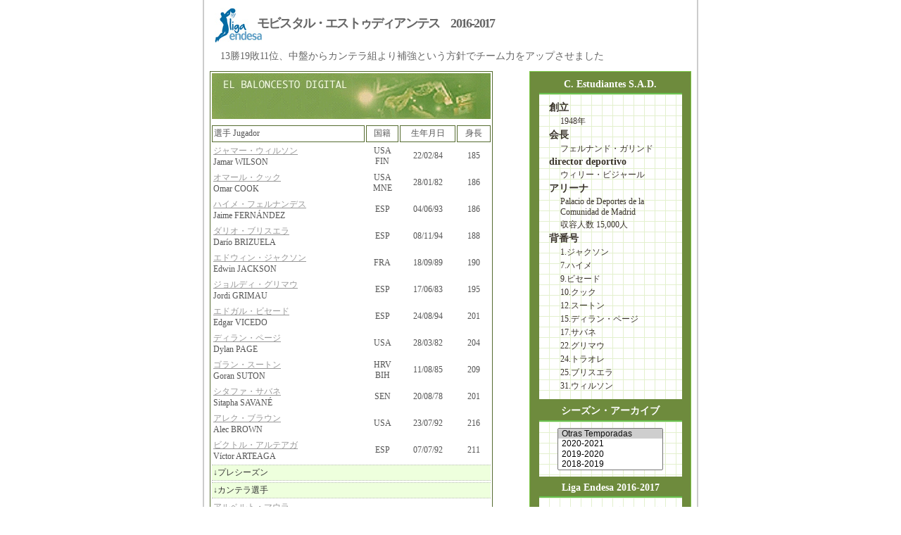

--- FILE ---
content_type: text/html; charset=UTF-8
request_url: https://jugador-d.el-baloncesto.com/estudiantes/16_17.php
body_size: 5388
content:
<!DOCTYPE html PUBLIC "-//W3C//DTD XHTML 1.0 Transitional//EN" "http://www.w3.org/TR/xhtml1/DTD/xhtml1-transitional.dtd">
<html xmlns="http://www.w3.org/1999/xhtml" xml:lang="ja-JP" lang="ja-JP">
<head>
<meta http-equiv="Content-Type" content="text/html; charset=utf-8" />
<title>2016-2017 モビスタル・エストゥディアンテス</title>
<meta name="Description" content="" />
<meta name="Keywords" content="" />
<meta name="robots" content="index,follow" />
<meta http-equiv="Content-Script-Type" content="text/javascript" />
<meta http-equiv="Content-Style-Type" content="text/css" />
<link rel="stylesheet" href="../00_css/base.css" type="text/css" />
<link rel="stylesheet" href="../00_css/style.css" type="text/css" />
<!-- ここにアナリティクス -->


<link rel="shortcut icon" href="favicon.ico" />
<script type="text/javascript">  
	function menuLink(linkLoc)
	{ if(linkLoc !="") { window.location.href=linkLoc;} }
</script> 
</head>
<body>
<div id="equipo">


<!-- ======================ヘッダー部分============================================ -->

	<div id="header">
		<h1 class="team11">モビスタル・エストゥディアンテス　2016-2017</h1>
		<p>13勝19敗11位、中盤からカンテラ組より補強という方針でチーム力をアップさせました</p>
	</div><!-- #header -->

<!-- ======================メイン部分============================================ -->

<div id="plantilla">
<table class="roster">
<tr><th colspan="4" class="title">
<a href="../"><img src="../00_img/logo.jpg" alt="スペインのバスケの選手名鑑" width="396" height="65" /></a>
</th></tr>
<tr>
<th class="jugador">選手 Jugador</th>
<th class="altura">国籍</th>
<th class="nacido">生年月日</th>
<th class="altura">身長</th></tr>
<tr>
    <td align="left"><a href="../jugador_w/jamar_wilson.php">ジャマー・ウィルソン</a><br />Jamar WILSON</td>
    <td align="center">USA<br />FIN</td>
    <td align="center">22/02/84</td>
    <td align="center">185</td></tr>
<tr>
    <td align="left"><a href="../jugador_c/omar_cook.php">オマール・クック</a><br />Omar COOK</td>
    <td align="center">USA<br />MNE</td>
    <td align="center">28/01/82</td>
    <td align="center">186</td></tr>
<tr>
    <td align="left"><a href="../jugador_f/jaime_fernandez.php">ハイメ・フェルナンデス</a><br />Jaime FERN&#193;NDEZ</td>
    <td align="center">ESP</td>
    <td align="center">04/06/93</td>
    <td align="center">186</td></tr>
<tr>
    <td align="left"><a href="../jugador_b/dario_brizuela.php">ダリオ・ブリスエラ</a><br />Dar&iacute;o BRIZUELA</td>
    <td align="center">ESP</td>
    <td align="center">08/11/94</td>
    <td align="center">188</td></tr>
<tr>
    <td align="left"><a href="../jugador_j/edwin_jackson.php">エドウィン・ジャクソン</a><br />Edwin JACKSON</td>
    <td align="center">FRA</td>
    <td align="center">18/09/89</td>
    <td align="center">190</td></tr>
<tr>
    <td align="left"><a href="../jugador_g/jordi_grimau.php">ジョルディ・グリマウ</a><br />Jordi GRIMAU</td>
    <td align="center">ESP</td>
    <td align="center">17/06/83</td>
    <td align="center">195</td></tr>
<tr>
    <td align="left"><a href="../jugador_v/edgar_vicedo.php">エドガル・ビセード</a><br />Edgar VICEDO</td>
    <td align="center">ESP</td>
    <td align="center">24/08/94</td>
    <td align="center">201</td></tr>
<tr>
    <td align="left"><a href="../jugador_p/dylan_page.php">ディラン・ページ</a><br />Dylan PAGE</td>
    <td align="center">USA</td>
    <td align="center">28/03/82</td>
    <td align="center">204</td></tr>
<tr>
    <td align="left"><a href="../jugador_s/goran_suton.php">ゴラン・スートン</a><br />Goran SUTON</td>
    <td align="center">HRV<br />BIH</td>
    <td align="center">11/08/85</td>
    <td align="center">209</td></tr>
<tr>
    <td align="left"><a href="../jugador_s/sitapha_savane.php">シタファ・サバネ</a><br />Sitapha SAVAN&Eacute;</td>
    <td align="center">SEN</td>
    <td align="center">20/08/78</td>
    <td align="center">201</td></tr>
<tr>
    <td align="left"><a href="../jugador_b/alec_brown.php">アレク・ブラウン</a><br />Alec BROWN</td>
    <td align="center">USA</td>
    <td align="center">23/07/92</td>
    <td align="center">216</td></tr>
<tr>
    <td align="left"><a href="../jugador_a/victor_arteaga.php">ビクトル・アルテアガ</a><br />V&iacute;ctor ARTEAGA</td>
    <td align="center">ESP</td>
    <td align="center">07/07/92</td>
    <td align="center">211</td></tr>
<tr>
    <td class="touroku" colspan="4">↓プレシーズン</td></tr>
<tr>
    <td class="touroku" colspan="4">↓カンテラ選手</td></tr>
<tr>
    <td align="left"><a href="../jugador_m/alberto_maura.php">アルベルト・マウラ</a><br />Alberto MAURA</td>
    <td align="center">ESP</td>
    <td align="center">07/04/98</td>
    <td align="center">198</td></tr>
<tr>
    <td align="left"><a href="../jugador_v/bernat_vanaclocha.php">ベルナット・バナクロチャ</a><br />Bernat VANACLOCHA</td>
    <td align="center">ESP</td>
    <td align="center">16/04/98</td>
    <td align="center">209</td></tr>


<tr>
    <td class="touroku" colspan="4">↓怪我</td></tr>
<tr>
    <td align="left"><a href="../jugador_b/ondrej_balvin.php">オンドレイ・バルビン</a><br />Ondrej BALVIN</td>
    <td align="center">CZE</td>
    <td align="center">20/09/92</td>
    <td align="center">217</td></tr>
<tr>
    <td class="touroku" colspan="4">↓レンタル移籍</td></tr>
<tr>
    <td class="touroku" colspan="4">↓シーズン中に退団</td></tr>
<tr>
    <td align="left"><a href="../jugador_t/ali_traore.php">アリ・トラオレ</a><br />Ali TRAOR&Eacute;</td>
    <td align="center">FRA</td>
    <td align="center">28/02/85</td>
    <td align="center">208</td></tr>
<tr>
<th class="jugador">HC / Entrenador</th>
<th class="altura">国籍</th>
<th class="nacido">生年月日</th>
<th class="altura">-</th></tr>
<tr>
    <td align="left"><a href="../entrenador/salva_maldonado.php">サルバ・マルドナード</a><br />Salva MALDONADO</td>
    <td align="center">ESP</td>
    <td align="center">13/04/59</td>
    <td align="center">-</td></tr>
<tr>
    <td align="left"><a href="../entrenador/jose_angel_samaniego.php">ホセ・アンヘル・サマニエゴ</a><br />Jos&eacute; Angel SAMANIEGO</td>
    <td align="center">ESP</td>
    <td align="center">02/07/66</td>
    <td align="center">AC</td></tr>
<tr>
    <td align="left">イニィゴ・デ・ラ・ビーリャ<br />I&ntilde;igo de la Villa</td>
    <td align="center">ESP</td>
    <td align="center">05/07/89</td>
    <td align="center">AC</td></tr>

</table>

<table class="history">
<tr><th>チーム動向</th></tr>
<tr><td>
・7月ウィリー・ビジャールがディレクトールデポルティーボに<br />
・7月新HCにマルドナードさん<br />
・7月アリ・トラオレと契約<br />
・7月スートンと契約<br />
・8月ページを1週間トライアウト（06-07時代をビジャールが知る）<br />
・9月ページと1年契約<br />
・開幕戦スターターは
<br /> → クック、ジャクソン、ビセード、ページ、サバネ<br />
・10月アルテアガと3年契約<br />
・10月3節終了後クックがパナシナイコスへ移籍（移籍金22万ユーロ？）→破談<br />
・1月RS前半終えて5勝11敗14位<br />
・1月トラオレと契約解除<br />
・1月バルビンをレンタルで獲得<br />
・4月バルビン怪我、ブラウンと契約<br />
・4月第28節の試合40分間で109得点で勝利<br />
・13勝19敗で11位
</td></tr>
<tr><th>公式サイト</th></tr>
<tr><td><a href="http://www.clubestudiantes.com/" target="_blank">http://www.clubestudiantes.com/</a>（公式サイト）</td></tr>
</table>

<table class="history">
<tr><th>Palmar&eacute;s / 成績</th></tr>
<tr><td>2021-2022 2部でRS優勝逃す、Final4でも敗退</td></tr>
<tr><td>2020-2021 <a href="20_21.php">9勝27敗18位で降格</a></td></tr>
<tr><td>2019-2020 <a href="19_20.php">5勝18敗で18位時点でリーグ終了</a></td></tr>
<tr><td>2018-2019 <a href="18_19.php">11勝23敗で16位</a></td></tr>
<tr><td>2017-2018 <a href="17_18.php">17勝17敗で11位</a></td></tr>
<tr><td>2016-2017 <a href="16_17.php">昇格チームなくACB残留へ</a></td></tr>
<tr><td>2015-2016 <a href="15_16.php">中盤以降補強もむなしく..17位</a></td></tr>
<tr><td>2014-2015 <a href="14_15.php">新スポンサーがつくが下位低迷</a></td></tr>
<tr><td>2013-2014 <a href="13_14.php">若返りを図るも不完全燃焼シーズン</a></td></tr>
<tr><td>2012-2013 <a href="12_13.php">1部で戦うことに、復活</a></td></tr>
<tr><td>2011-2012 <a href="11_12.php">11勝23敗で17位、2部降格も</a></td></tr>
<tr><td>2010-2011 <a href="10_11.php">苦しい戦いが続く10-11シーズン</a></td></tr>
<tr><td>2009-2010 <a href="09_10.php">財政難で苦しいシーズン</a></td></tr>
<tr><td>2008-2009 <a href="08_09.php">カシミロ新HCで臨むも11勝21敗13位</a></td></tr>
<tr><td>2007-2008 <a href="07_08.php">12勝22敗、最後の最後まで降格の危機</a></td></tr>
<tr><td>2006-2007 <a href="06_07.php">アデコも撤退しプレーオフも逃す</a></td></tr>
<tr><td>2005-2006 <a href="05_06.php">セルヒオ･ロドリゲス最後のシーズン</a></td></tr>
<tr><td>2004-2005 <a href="04_05.php">ペップHC体制で21勝13敗6位</a></td></tr>
<tr><td>2003-2004 <a href="03_04.php">ヒメネス＆レジェス20勝14敗で4位</a></td></tr>
<tr><td>2002-2003 <a href="02_03.php">23勝11敗で4位強豪チームとして君臨</a></td></tr>
<tr><td>2001-2002 <a href="01_02.php">20勝14敗で6位でプレーオフ進出</a></td></tr>
<tr><td>2000-2001 <a href="00_01.php">21勝13敗で6位でプレーオフ進出</a></td></tr>
<tr><td>1999-2000 <a href="99_00.php">コパデルレイ優勝</a></td></tr>
<tr><td>1998-1999 <a href="98_99.php">1998-99シーズン</a></td></tr>
<tr><td>1997-1998 <a href="97_98.php">1997-98シーズン</a></td></tr>
<tr><td>1996-1997 <a href="96_97.php">1996-97シーズン</a></td></tr>
<tr><td>1995-1996 <a href="95_96.php">1995-96シーズン</a></td></tr>
<tr><td>1994-1995 <a href="94_95.php">ペップ・ヘルナンデス体制がスタート</a></td></tr>
<tr><td>1993-1994 <a href="93_94.php">1993-94シーズン</a></td></tr>
<tr><td>1992-1993 <a href="92_93.php">1992-93シーズン</a></td></tr>
</table>

</div><!-- #plantilla -->

<!-- ======================右サイド============================================ -->

<div id="sidebar">

<div class="box">
<div class="header">C. Estudiantes S.A.D.</div>
<div class="body left">
<dl>
<dt>創立</dt>
<dd>1948年</dd>
<dt>会長</dt>
<dd>フェルナンド・ガリンド</dd>
<dt>director deportivo</dt>
<dd>ウィリー・ビジャール</dd>
<dt>アリーナ</dt>
<dd>Palacio de Deportes de la Comunidad de Madrid</dd>
<dd>収容人数 15,000人</dd>
<dt>背番号</dt>
<dd>1.ジャクソン</dd>
<dd>7.ハイメ</dd>
<dd>9.ビセード</dd>
<dd>10.クック</dd>
<dd>12.スートン</dd>
<dd>15.ディラン・ページ</dd>
<dd>17.サバネ</dd>
<dd>22.グリマウ</dd>
<dd>24.トラオレ</dd>
<dd>25.ブリスエラ</dd>
<dd>31.ウィルソン</dd>
</dl>

</div><!-- #body -->
</div><!-- #box -->

<div class="box">
<div class="header">シーズン・アーカイブ</div>
<div class="body">

<form name="quick" action="./">
<select onChange="menuLink(this.options[this.selectedIndex].value)" multiple size="4">
<option selected>Otras Temporadas</option>
<option value="20_21.php">2020-2021</option>
<option value="19_20.php">2019-2020</option>
<option value="18_19.php">2018-2019</option>
<option value="17_18.php">2017-2018</option>
<option value="16_17.php">2016-2017</option>
<option value="15_16.php">2015-2016</option>
<option value="14_15.php">2014-2015</option>
<option value="13_14.php">2013-2014</option>
<option value="12_13.php">2012-2013</option>
<option value="11_12.php">2011-2012</option>
<option value="10_11.php">2010-2011</option>
<option value="09_10.php">2009-2010</option>
<option value="08_09.php">2008-2009</option>
<option value="07_08.php">2007-2008</option>
<option value="06_07.php">2006-2007</option>
<option value="05_06.php">2005-2006</option>
<option value="04_05.php">2004-2005</option>
<option value="03_04.php">2003-2004</option>
<option value="02_03.php">2002-2003</option>
<option value="01_02.php">2001-2002</option>
<option value="00_01.php">2000-2001</option>
<option value="99_00.php">1999-2000</option>
<option value="98_99.php">1998-1999</option>
<option value="97_98.php">1997-1998</option>
<option value="96_97.php">1996-1997</option>
<option value="95_96.php">1995-1996</option>
<option value="94_95.php">1994-1995</option>
<option value="93_94.php">1993-1994</option>
<option value="92_93.php">1992-1993</option>
</select>
</form>

</div>
</div>

<div class="box">

<div class="header">Liga Endesa 2016-2017</div>
<div class="body left">
<ul>
<li><a href="../barcelona/16_17.php">F.C.バルセロナ・ラッサ</a></li>
<li><a href="../real_madrid/16_17.php">レアル・マドリード</a></li>
<li><a href="../valencia/16_17.php">バレンシア・バスケット</a></li>
<li><a href="../baskonia/16_17.php">バスコニア</a></li>
<li><a href="../canaria/16_17.php">グラン・カナリア</a></li>
<li><a href="../malaga/16_17.php">ウニカハ・マラガ</a></li>
<li><a href="../murcia/16_17.php">UCAMムルシア</a></li>
<li><a href="../fuenlabrada/16_17.php">フエンラブラダ</a></li>
<li><a href="../cb1939/16_17.php">イベロスター・テネリフェ</a></li>
<li><a href="../bilbao/16_17.php">レタベット・ビルバオ</a></li>
<li><a href="../sevilla/16_17.php">レアル・ベティス</a></li>
<li><a href="../zaragoza/16_17.php">テクニコンタ・サラゴサ</a></li>
<li><a href="../joventut/16_17.php">ジュベントゥット</a></li>
<li><a href="../andorra/16_17.php">B.C.アンドラ</a></li>
<li><a href="../obradoiro/16_17.php">リオ・ナトゥラ・モンブス</a></li>
<li><a href="../manresa/16_17.php">ICLマンレサ</a></li>
<li><a href="../estudiantes/16_17.php">エストゥディアンテス</a></li>

</ul>
</div>

</div>

<!-- ねんのため	-->

<div class="box">
<!-- <div class="header">告知</div>

<a href="https://archivos-d.el-baloncesto.com/blog/como-coordinador.html" rel="nofollow" target="_blank">
<img border="0" src="../00_gif/go-mundial.jpg" alt="FIBAワールドカップ"><br />限定12名・7月25日締切</a>
<br /><br /> -->

<div class="header">推薦ページ</div>
<div class="body">
こちらはポッドキャスト<br />
<a href="http://basketballnavi.com/2011/02/09/podcast003-2/" target="＿blank" rel="nofollow">バスナビpodcast（第3回）2011年</a>がオススメ<br />
株式会社ERUTLUC（エルトラック）の代表鈴木良和さんによる「日本のバスケと欧州のバスケの違い」についてが聞けます<br />
<br />
続けて鈴木良和さんBLOGでも<a href="http://ameblo.jp/basketballtutor/entry-11600275384.html" target="_blank" rel="nofollow">日本とヨーロッパのスポーツ環境の違いに関する連載</a>が始まっています/2013年8月から
</div>
</div>

</div><!-- #sidebar -->

<div class="f-clear pad-top20"></div>

<!-- ======================フッター部分============================================ -->
<div id="footer">
<!-- <p>
<a href="http://www.partesania.com/press/cet-madrid-2017.html" target="_blank" rel="nofollow"><img src="http://el-baloncesto.sub.jp/2017cet.jpg" style="margin-left: 5px;" border="0" / ></a>
</p> -->
<br />
<p style="padding-left: 5px;">
<script async src="//pagead2.googlesyndication.com/pagead/js/adsbygoogle.js"></script>
<!-- アナリティクス -->

</p><br />
<br />
<p><a href="../info.php">運営者</a> | <a href="../privacypolicy.php">免責事項/プライバシーポリシー</a> | <a href="../about.php">選手名・チーム名について</a> | <a href="../">HOME</a></p><br />
<p>Copyright &copy; 2002-2021 スペインのバスケットボール（選手名鑑） , All Rights Reserved.</p>
</div>
</div><!-- #equipo -->
</body>
</html>


--- FILE ---
content_type: text/css
request_url: https://jugador-d.el-baloncesto.com/00_css/style.css
body_size: 2100
content:
body {
	text-align:center;
	color:#555555;
	margin:0px auto;
}

#equipo {
	background-color:#FFFFFF;
	width:700px;
	margin:0px auto;
	border-left:solid 2px #CCCCCC;
	border-right:solid 2px #CCCCCC;
}



/*--------------------------�w�b�_---------------------------*/

#header {
	width:690px;
	height:100px;
	margin:0px auto;
	text-align:left;
	border-top:solid 1px #FFF;
	position:relative;
}

/*--------------------------�g�b�v�y�[�W---------------------------*/
#header h1.top {
	font-size:26px;
	color:#666666;
	padding-left:10px;
	padding-top:20px;
}

#index_main h2 {
font-size: 14px;
color: green;
border-left: 10px solid green;
border-bottom: 1px solid green;
margin-bottom: 9px;
margin-top: 5px;
padding: 8px 5px 8px 10px;
}

#index_main h3 {
width: 90%;
font-size: 14px;
color: red;
background: #FFFFFF;
border-bottom: 2px solid green;
margin-left: 9px;
margin-top: 5px;
padding: 4px 5px 4px 10px;
}

#index_main p.comment {
padding: 5px;
margin: 7px 5px;
width: 95%;
color: #333333;
font-size: 14px;
}
#index_main p.enfasis {
border: 3px dotted #FF33FF;
padding: 7px;
margin: 12px 5px;
width: 80%;
color: #333333;
font-size: 14px;
}

#index_main p.enfasis2 {
border: 2px solid #bbb;
padding: 8px;
margin: 0px 5px 10px 5px;
width: 90%;
color: #333333;
font-size: 14px;
}

#index_main h4 {
width: 85%;
font-size: 12px;
color: red;
background: #FFFFFF;
border-bottom: 1px solid green;
margin-left: 9px;
margin-top: 5px;
margin-bottom: 15px;
padding: 4px 5px 2px 10px;
}


#index_main ins {
padding: 5px;
margin: 7px 5px;
width: 95%;
color: red;
font-size: 12px;
}

#index_main ul.main_list {
padding: 5px;
margin: 7px 0 7px 15px;
font-size: 14px;
}

#index_main ul.main_list li{
padding: 5px;
}


/*--------------------------�`�[���iACB�w�b�_�[�j---------------------------*/
#header h1.team {
	font-size:18px;
	color:#666666;
	letter-spacing:-0.1em;
	height:60px;
	background-image:url(../00_img/h1_logo_acb.jpg);
	background-repeat:no-repeat;
	position:absolute;
	padding-left:40px;
	padding-top:10px;
	top:10px;
	left:10px;
}

/*--------------------------�`�[���iEndesa�w�b�_�[�j---------------------------*/
#header h1.team11 {
	font-size:18px;
	color:#666666;
	letter-spacing:-0.1em;
	height:60px;
	background-image:url(../00_img/h1_logo_endesa.jpg);
	background-repeat:no-repeat;
	position:absolute;
	padding-left:60px;
	padding-top:10px;
	top:10px;
	left:10px;
}

/*--------------------------�`�[���iEndesa���j���[�w�b�_�[�j---------------------------*/
#header h1.team17 {
	font-size:18px;
	color:#666666;
	letter-spacing:-0.1em;
	height:60px;
	background-image:url(../00_img/h1_logo_endesa_n.jpg);
	background-repeat:no-repeat;
	position:absolute;
	padding-left:60px;
	padding-top:10px;
	top:10px;
	left:10px;
}

/*--------------------------�I��i�w�b�_�[�j---------------------------*/
#header h1.player {
	font-size:20px;
	color:#666666;
	position:absolute;
	top:30px;
	left:7px;
}


/*--------------------------�`�[���iNBA�w�b�_�[�j---------------------------*/
#header h1.nba_team {
	font-size:18px;
	color:#666666;
	letter-spacing:-0.1em;
	height:60px;
	background-image:url(../00_img/h1_logo_nba.jpg);
	background-repeat:no-repeat;
	position:absolute;
	padding-left:40px;
	padding-top:16px;
	top:29px;
	left:10px;
}

/*--------------------------�G���g���i�h�[���i�w�b�_�[�j---------------------------*/
#header h1.hc_h1 {
	font-size:18px;
	color:#666666;
	letter-spacing:-0.1em;
	height:60px;
	background-image:url(../00_img/logo_aeeb.jpg);
	background-repeat:no-repeat;
	position:absolute;
	padding-left:55px;
	padding-top:12px;
	top:29px;
	left:10px;
}

#header .hc_p {
	color:#666666;
	font-size:14px;
	position:absolute;
	top:70px;
	left:58px;
}




#header p {
	color:#666666;
	font-size:14px;
	position:absolute;
	top:70px;
	left:18px;
}

#header .pankuzu {
	color:#666;
	font-size:12px;
	position:absolute;
	top:5px;
	left:2px;
	text-align:left;
}

#header .pankuzu_nba {
	color:#666;
	font-size:12px;
	position:absolute;
	top:5px;
	left:2px;
	text-align:left;
}

#header .moji {
	position:absolute;
	top:30px;
	left:20px;
}













#plantilla {
	width:430px;
	float:left;
	vertical-align:top;
	margin-top:0;
	margin-left:8px;
}




#plantilla table.roster {
	width:396px;
	font-size:12px;
	border:solid 1px #556b2f;
}

#plantilla table.roster th {
	font-weight:normal;
}

#plantilla table.roster td {
	padding:2px;
	border-collapse:separate;
	border-spacing:2px;
}

#plantilla th.title {
	padding:0px 0px 7px 0px;
}



#plantilla th.jugador {
	width:231px;
	text-align:left;
	padding:2px;
	border:solid thin #556b2f;
	border-width:1pt;
}

#plantilla th.nacido {
	width:80px;
	text-align:center;
	padding:2px;
	border:solid thin #556b2f;
	border-width:1pt;
}

#plantilla th.altura {
	width:45px;
	text-align:center;
	padding:2px;
	border:solid thin #556b2f;
	border-width:1pt;
}

#plantilla td.touroku {
	text-align:left;
	padding:4px 0 4px 2px;
	font-size:12px;
	color:#333;
	border-top:1px dotted #bbb;
	border-bottom:1px dotted #bbb;
	background-color:#efd;
}

#plantilla td.draft {
	text-align:left;
	padding:2px 0 0 2px;
	font-weight:bold;
	font-size:12px;
	color:#999;
	border-bottom:1px dotted #bbb;
	background-color:#efd;
}

#plantilla td.ligaacb {
	text-align:left;
	padding:5px 0 3px 2px;
	font-weight:bold;
	font-size:14px;
	color:#666;
	border-bottom:2px solid #f26700;
}

#plantilla td.enfasis {
	text-align:center;
	font-weight:bold;
	font-size:18px;
	color:#999;
	border-top:1px dotted #ccc;
	border-bottom:1px dotted #ccc;
}










#plantilla table.equipos {
width: 400px;
margin-top: 16px;
font-size: 12px;
border: solid 1px #556b2f;
}

#plantilla table.equipos td {
padding: 2px;
border-collapse: separate;
border-spacing: 2px;
line-height:15px;
}

#plantilla th.titulaba {
text-align: left;
font-size: 12px;
padding: 5px 10px;
background: #6E8B3D;
color: #FFFFFF;
}

#plantilla th.temporada {
font-weight:normal;
width:60px;
padding:2px;

}

#plantilla th.clubes {
font-weight: normal;
width: 336px;
text-align: left;
padding: 2px;
}


#plantilla td {
font-weight: normal;
padding: 2px;
}

















#plantilla table.history {
	width:400px;
	margin-top:12px;
}

#plantilla table.history th {
	text-align:left;
	font-size:12px;
	padding:5px 10px;
	background:#6E8B3D;
	color:#FFFFFF;
}

#plantilla table.history td {
	padding:5px 7px 5px 3px;
	font-size:12px;
	background-image:url(../00_img/t_01.gif);
	border-left:1px solid #DDDDDD;
	border-right:1px solid #DDDDDD;
	border-bottom:1px solid #DDDDDD;
	text-align:left;
}

#sidebar {
	float:right;
	width:228px;
	background:#6E8B3D;
	border:1px solid #7ac642;
	text-align:center;
	padding-top:6px;
	padding-bottom:24px;
	margin-right:8px;
	font-size:14px;
}

#sidebar form {
	margin:5px 2px;
}

#sidebar select {
	width:150px;
}

#sidebar option {
	padding-left:5px;
	font-size:12px;
}


#sidebar .box {
	margin-bottom:4px;
	color:#3b352c;
}

#sidebar .header {
color: #FFFFFF;
}

#sidebar .box .header {
padding: 4px;
font-weight: bold;
text-align: center;
}
#sidebar .box .body {
padding: 4px;
width: 195px;
margin-left: auto;
margin-right: auto;
border-top: 2px solid #68c150;
}

#sidebar .body {
	background-image:url(../00_img/t_01.gif);
}

#sidebar .otros {
	background-image:url(../00_img/t_01.gif);
padding: 4px;
width: 195px;
margin-left: auto;
margin-right: auto;
border-top: 2px solid #68c150;
}



#sidebar ul, ol {
margin: 6px 6px 6px 24px;
}

#sidebar dl {
margin: 6px 6px 6px 10px;
}

#sidebar li, dt, dd {
margin: 2px 0;
}


#sidebar dt {
font-weight: bold;
}
#sidebar dd {
margin-left: 16px;
font-size: 12px;
}




#sidebar .left {
text-align: left;
}

	#sidebar #navi_area{
		margin:2px 0 0 -10px;
		border:0px solid #ff0000;
	}

	#sidebar #navi_area li{
		display: inline;
		margin: 0 4px;
	}


#footer {
width: 690px;
text-align: center;
font-size: 14px;
margin-top:25px;
padding: 24px 0px 15px 0px;
clear: both;
}

.f-clear {
clear: both;
}

.pad-top10 {
padding-top: 10px;
}


#index_main {
	width:430px;
	float:left;
	vertical-align:top;
	margin-top:0px;
	margin-left:8px;
	background-image:url(../00_img/t_01.gif);
	text-align:left;
}

	#index_main #navi_area{
		margin:5px 0 15px 0;
		border:0px solid #ff0000;
	}

	#index_main #navi_area li{
		display: inline;
		margin: 0 10px;
	}




#index_main table.index_jugador {
	margin:5px 0px 2px 0px;
	width:420px;
}

#index_main table.index_jugador tr {
}

#index_main table.index_jugador th {
	font-size:16px;
	border-bottom:solid 0px #999;
	text-align:left;
}

#index_main table.index_jugador th.ncaa {
	font-size:14px;
  padding:5px 0;
	border-top:1px dotted #bbb;
	border-bottom:1px dotted #bbb;
	background-color:#efd;

	text-align:left;
}

#index_main table.index_jugador td {
	padding-top:5px;
	border-bottom:solid 0px #999;
	font-size:12px;
}

#plantilla h2.nbapage {
	font-size:16px;
	color:blue;
	text-align:left;
	margin:9px 0 0 5px;
}

#plantilla table.spanish_players {
	width:400px;
	margin-top:12px;
}

#plantilla table.spanish_players th {
	font-size:12px;
	border-bottom:2px solid #6E8B3D;
	color:#6E8B3D;
}

#plantilla table.spanish_players td {
	padding:5px 0 5px 8px;
	font-size:12px;
	background-image:url(../00_img/t_01.gif);
	border-left:1px solid #DDDDDD;
	border-right:1px solid #DDDDDD;
	border-bottom:1px solid #DDDDDD;
	text-align:left;
}



/* 2012�N11���g�b�v�y�[�W�ɍL�������p�ɏC���ǉ�   */
/*--------------------------------------------------*/

#header2012 {
	width:690px;
	height:180px;
	margin:0px auto;
	text-align:left;
	border-top:solid 1px #FFF;
	position:relative;
}

#header2012 h1.top {
	font-size:26px;
	color:#666666;
	position:absolute;
	top:20px;
	left:6px;
}

#header2012 p.texto {
	color:#666666;
	font-size:12px;
	position:absolute;
	top:50px;
	left:6px;
}

#header2012 p.castellano {
	color:#333;
	font-size:14px;
	position:absolute;
	top:10px;
	right:8px;
}

#header2012 div.patron {
	position:absolute;
	top:80px;
	right:6px;
  width: 480px;
  height: 65px;
}


#index_main table.mundial {
font-size: 12px;
margin-left: 2px;
}

#index_main table.mundial tr {
border-left: dotted 1px #6E8B3D;
}

#index_main table.mundial th {
padding: 3px 10px;
background-color: #6E8B3D;
color: #ffffff;
}

#index_main table.mundial td {
background-color: #ffffff;
padding: 3px 10px;
border-bottom: dotted 1px #cccccc;
}